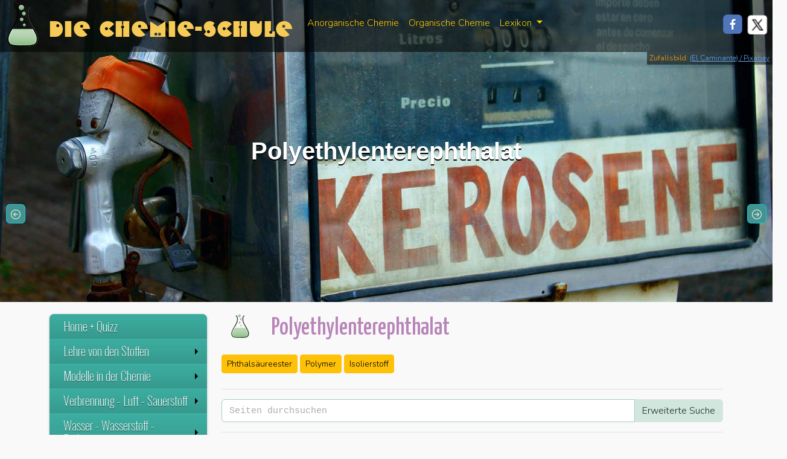

--- FILE ---
content_type: text/html; charset=UTF-8
request_url: https://www.chemie-schule.de/KnowHow/Polyethylenterephthalat
body_size: 22190
content:
<!DOCTYPE html><html lang="de"><head><meta charset="utf-8"/>
<script>var __ezHttpConsent={setByCat:function(src,tagType,attributes,category,force,customSetScriptFn=null){var setScript=function(){if(force||window.ezTcfConsent[category]){if(typeof customSetScriptFn==='function'){customSetScriptFn();}else{var scriptElement=document.createElement(tagType);scriptElement.src=src;attributes.forEach(function(attr){for(var key in attr){if(attr.hasOwnProperty(key)){scriptElement.setAttribute(key,attr[key]);}}});var firstScript=document.getElementsByTagName(tagType)[0];firstScript.parentNode.insertBefore(scriptElement,firstScript);}}};if(force||(window.ezTcfConsent&&window.ezTcfConsent.loaded)){setScript();}else if(typeof getEzConsentData==="function"){getEzConsentData().then(function(ezTcfConsent){if(ezTcfConsent&&ezTcfConsent.loaded){setScript();}else{console.error("cannot get ez consent data");force=true;setScript();}});}else{force=true;setScript();console.error("getEzConsentData is not a function");}},};</script>
<script>var ezTcfConsent=window.ezTcfConsent?window.ezTcfConsent:{loaded:false,store_info:false,develop_and_improve_services:false,measure_ad_performance:false,measure_content_performance:false,select_basic_ads:false,create_ad_profile:false,select_personalized_ads:false,create_content_profile:false,select_personalized_content:false,understand_audiences:false,use_limited_data_to_select_content:false,};function getEzConsentData(){return new Promise(function(resolve){document.addEventListener("ezConsentEvent",function(event){var ezTcfConsent=event.detail.ezTcfConsent;resolve(ezTcfConsent);});});}</script>
<script>if(typeof _setEzCookies!=='function'){function _setEzCookies(ezConsentData){var cookies=window.ezCookieQueue;for(var i=0;i<cookies.length;i++){var cookie=cookies[i];if(ezConsentData&&ezConsentData.loaded&&ezConsentData[cookie.tcfCategory]){document.cookie=cookie.name+"="+cookie.value;}}}}
window.ezCookieQueue=window.ezCookieQueue||[];if(typeof addEzCookies!=='function'){function addEzCookies(arr){window.ezCookieQueue=[...window.ezCookieQueue,...arr];}}
addEzCookies([{name:"ezoab_340795",value:"mod1-c; Path=/; Domain=chemie-schule.de; Max-Age=7200",tcfCategory:"store_info",isEzoic:"true",},{name:"ezosuibasgeneris-1",value:"9412d84c-50e0-4b33-6bed-f49178b1a583; Path=/; Domain=chemie-schule.de; Expires=Thu, 21 Jan 2027 19:57:47 UTC; Secure; SameSite=None",tcfCategory:"understand_audiences",isEzoic:"true",}]);if(window.ezTcfConsent&&window.ezTcfConsent.loaded){_setEzCookies(window.ezTcfConsent);}else if(typeof getEzConsentData==="function"){getEzConsentData().then(function(ezTcfConsent){if(ezTcfConsent&&ezTcfConsent.loaded){_setEzCookies(window.ezTcfConsent);}else{console.error("cannot get ez consent data");_setEzCookies(window.ezTcfConsent);}});}else{console.error("getEzConsentData is not a function");_setEzCookies(window.ezTcfConsent);}</script><script type="text/javascript" data-ezscrex='false' data-cfasync='false'>window._ezaq = Object.assign({"edge_cache_status":13,"edge_response_time":21,"url":"https://www.chemie-schule.de/KnowHow/Polyethylenterephthalat"}, typeof window._ezaq !== "undefined" ? window._ezaq : {});</script><script type="text/javascript" data-ezscrex='false' data-cfasync='false'>window._ezaq = Object.assign({"ab_test_id":"mod1-c"}, typeof window._ezaq !== "undefined" ? window._ezaq : {});window.__ez=window.__ez||{};window.__ez.tf={};</script><script type="text/javascript" data-ezscrex='false' data-cfasync='false'>window.ezDisableAds = true;</script>
<script data-ezscrex='false' data-cfasync='false' data-pagespeed-no-defer>var __ez=__ez||{};__ez.stms=Date.now();__ez.evt={};__ez.script={};__ez.ck=__ez.ck||{};__ez.template={};__ez.template.isOrig=true;window.__ezScriptHost="//www.ezojs.com";__ez.queue=__ez.queue||function(){var e=0,i=0,t=[],n=!1,o=[],r=[],s=!0,a=function(e,i,n,o,r,s,a){var l=arguments.length>7&&void 0!==arguments[7]?arguments[7]:window,d=this;this.name=e,this.funcName=i,this.parameters=null===n?null:w(n)?n:[n],this.isBlock=o,this.blockedBy=r,this.deleteWhenComplete=s,this.isError=!1,this.isComplete=!1,this.isInitialized=!1,this.proceedIfError=a,this.fWindow=l,this.isTimeDelay=!1,this.process=function(){f("... func = "+e),d.isInitialized=!0,d.isComplete=!0,f("... func.apply: "+e);var i=d.funcName.split("."),n=null,o=this.fWindow||window;i.length>3||(n=3===i.length?o[i[0]][i[1]][i[2]]:2===i.length?o[i[0]][i[1]]:o[d.funcName]),null!=n&&n.apply(null,this.parameters),!0===d.deleteWhenComplete&&delete t[e],!0===d.isBlock&&(f("----- F'D: "+d.name),m())}},l=function(e,i,t,n,o,r,s){var a=arguments.length>7&&void 0!==arguments[7]?arguments[7]:window,l=this;this.name=e,this.path=i,this.async=o,this.defer=r,this.isBlock=t,this.blockedBy=n,this.isInitialized=!1,this.isError=!1,this.isComplete=!1,this.proceedIfError=s,this.fWindow=a,this.isTimeDelay=!1,this.isPath=function(e){return"/"===e[0]&&"/"!==e[1]},this.getSrc=function(e){return void 0!==window.__ezScriptHost&&this.isPath(e)&&"banger.js"!==this.name?window.__ezScriptHost+e:e},this.process=function(){l.isInitialized=!0,f("... file = "+e);var i=this.fWindow?this.fWindow.document:document,t=i.createElement("script");t.src=this.getSrc(this.path),!0===o?t.async=!0:!0===r&&(t.defer=!0),t.onerror=function(){var e={url:window.location.href,name:l.name,path:l.path,user_agent:window.navigator.userAgent};"undefined"!=typeof _ezaq&&(e.pageview_id=_ezaq.page_view_id);var i=encodeURIComponent(JSON.stringify(e)),t=new XMLHttpRequest;t.open("GET","//g.ezoic.net/ezqlog?d="+i,!0),t.send(),f("----- ERR'D: "+l.name),l.isError=!0,!0===l.isBlock&&m()},t.onreadystatechange=t.onload=function(){var e=t.readyState;f("----- F'D: "+l.name),e&&!/loaded|complete/.test(e)||(l.isComplete=!0,!0===l.isBlock&&m())},i.getElementsByTagName("head")[0].appendChild(t)}},d=function(e,i){this.name=e,this.path="",this.async=!1,this.defer=!1,this.isBlock=!1,this.blockedBy=[],this.isInitialized=!0,this.isError=!1,this.isComplete=i,this.proceedIfError=!1,this.isTimeDelay=!1,this.process=function(){}};function c(e,i,n,s,a,d,c,u,f){var m=new l(e,i,n,s,a,d,c,f);!0===u?o[e]=m:r[e]=m,t[e]=m,h(m)}function h(e){!0!==u(e)&&0!=s&&e.process()}function u(e){if(!0===e.isTimeDelay&&!1===n)return f(e.name+" blocked = TIME DELAY!"),!0;if(w(e.blockedBy))for(var i=0;i<e.blockedBy.length;i++){var o=e.blockedBy[i];if(!1===t.hasOwnProperty(o))return f(e.name+" blocked = "+o),!0;if(!0===e.proceedIfError&&!0===t[o].isError)return!1;if(!1===t[o].isComplete)return f(e.name+" blocked = "+o),!0}return!1}function f(e){var i=window.location.href,t=new RegExp("[?&]ezq=([^&#]*)","i").exec(i);"1"===(t?t[1]:null)&&console.debug(e)}function m(){++e>200||(f("let's go"),p(o),p(r))}function p(e){for(var i in e)if(!1!==e.hasOwnProperty(i)){var t=e[i];!0===t.isComplete||u(t)||!0===t.isInitialized||!0===t.isError?!0===t.isError?f(t.name+": error"):!0===t.isComplete?f(t.name+": complete already"):!0===t.isInitialized&&f(t.name+": initialized already"):t.process()}}function w(e){return"[object Array]"==Object.prototype.toString.call(e)}return window.addEventListener("load",(function(){setTimeout((function(){n=!0,f("TDELAY -----"),m()}),5e3)}),!1),{addFile:c,addFileOnce:function(e,i,n,o,r,s,a,l,d){t[e]||c(e,i,n,o,r,s,a,l,d)},addDelayFile:function(e,i){var n=new l(e,i,!1,[],!1,!1,!0);n.isTimeDelay=!0,f(e+" ...  FILE! TDELAY"),r[e]=n,t[e]=n,h(n)},addFunc:function(e,n,s,l,d,c,u,f,m,p){!0===c&&(e=e+"_"+i++);var w=new a(e,n,s,l,d,u,f,p);!0===m?o[e]=w:r[e]=w,t[e]=w,h(w)},addDelayFunc:function(e,i,n){var o=new a(e,i,n,!1,[],!0,!0);o.isTimeDelay=!0,f(e+" ...  FUNCTION! TDELAY"),r[e]=o,t[e]=o,h(o)},items:t,processAll:m,setallowLoad:function(e){s=e},markLoaded:function(e){if(e&&0!==e.length){if(e in t){var i=t[e];!0===i.isComplete?f(i.name+" "+e+": error loaded duplicate"):(i.isComplete=!0,i.isInitialized=!0)}else t[e]=new d(e,!0);f("markLoaded dummyfile: "+t[e].name)}},logWhatsBlocked:function(){for(var e in t)!1!==t.hasOwnProperty(e)&&u(t[e])}}}();__ez.evt.add=function(e,t,n){e.addEventListener?e.addEventListener(t,n,!1):e.attachEvent?e.attachEvent("on"+t,n):e["on"+t]=n()},__ez.evt.remove=function(e,t,n){e.removeEventListener?e.removeEventListener(t,n,!1):e.detachEvent?e.detachEvent("on"+t,n):delete e["on"+t]};__ez.script.add=function(e){var t=document.createElement("script");t.src=e,t.async=!0,t.type="text/javascript",document.getElementsByTagName("head")[0].appendChild(t)};__ez.dot=__ez.dot||{};__ez.queue.addFileOnce('/detroitchicago/boise.js', '/detroitchicago/boise.js?gcb=195-0&cb=5', true, [], true, false, true, false);__ez.queue.addFileOnce('/parsonsmaize/abilene.js', '/parsonsmaize/abilene.js?gcb=195-0&cb=e80eca0cdb', true, [], true, false, true, false);__ez.queue.addFileOnce('/parsonsmaize/mulvane.js', '/parsonsmaize/mulvane.js?gcb=195-0&cb=e75e48eec0', true, ['/parsonsmaize/abilene.js'], true, false, true, false);__ez.queue.addFileOnce('/detroitchicago/birmingham.js', '/detroitchicago/birmingham.js?gcb=195-0&cb=539c47377c', true, ['/parsonsmaize/abilene.js'], true, false, true, false);</script>
<script data-ezscrex="false" type="text/javascript" data-cfasync="false">window._ezaq = Object.assign({"ad_cache_level":0,"adpicker_placement_cnt":0,"ai_placeholder_cache_level":0,"ai_placeholder_placement_cnt":-1,"domain":"chemie-schule.de","domain_id":340795,"ezcache_level":2,"ezcache_skip_code":0,"has_bad_image":0,"has_bad_words":0,"is_sitespeed":0,"lt_cache_level":0,"response_size":67320,"response_size_orig":61519,"response_time_orig":2,"template_id":5,"url":"https://www.chemie-schule.de/KnowHow/Polyethylenterephthalat","word_count":0,"worst_bad_word_level":0}, typeof window._ezaq !== "undefined" ? window._ezaq : {});__ez.queue.markLoaded('ezaqBaseReady');</script>
<script type='text/javascript' data-ezscrex='false' data-cfasync='false'>
window.ezAnalyticsStatic = true;

function analyticsAddScript(script) {
	var ezDynamic = document.createElement('script');
	ezDynamic.type = 'text/javascript';
	ezDynamic.innerHTML = script;
	document.head.appendChild(ezDynamic);
}
function getCookiesWithPrefix() {
    var allCookies = document.cookie.split(';');
    var cookiesWithPrefix = {};

    for (var i = 0; i < allCookies.length; i++) {
        var cookie = allCookies[i].trim();

        for (var j = 0; j < arguments.length; j++) {
            var prefix = arguments[j];
            if (cookie.indexOf(prefix) === 0) {
                var cookieParts = cookie.split('=');
                var cookieName = cookieParts[0];
                var cookieValue = cookieParts.slice(1).join('=');
                cookiesWithPrefix[cookieName] = decodeURIComponent(cookieValue);
                break; // Once matched, no need to check other prefixes
            }
        }
    }

    return cookiesWithPrefix;
}
function productAnalytics() {
	var d = {"pr":[6],"omd5":"072f4d9c5327ad804b486cd622c9f0a7","nar":"risk score"};
	d.u = _ezaq.url;
	d.p = _ezaq.page_view_id;
	d.v = _ezaq.visit_uuid;
	d.ab = _ezaq.ab_test_id;
	d.e = JSON.stringify(_ezaq);
	d.ref = document.referrer;
	d.c = getCookiesWithPrefix('active_template', 'ez', 'lp_');
	if(typeof ez_utmParams !== 'undefined') {
		d.utm = ez_utmParams;
	}

	var dataText = JSON.stringify(d);
	var xhr = new XMLHttpRequest();
	xhr.open('POST','/ezais/analytics?cb=1', true);
	xhr.onload = function () {
		if (xhr.status!=200) {
            return;
		}

        if(document.readyState !== 'loading') {
            analyticsAddScript(xhr.response);
            return;
        }

        var eventFunc = function() {
            if(document.readyState === 'loading') {
                return;
            }
            document.removeEventListener('readystatechange', eventFunc, false);
            analyticsAddScript(xhr.response);
        };

        document.addEventListener('readystatechange', eventFunc, false);
	};
	xhr.setRequestHeader('Content-Type','text/plain');
	xhr.send(dataText);
}
__ez.queue.addFunc("productAnalytics", "productAnalytics", null, true, ['ezaqBaseReady'], false, false, false, true);
</script><base href="https://www.chemie-schule.de/KnowHow/Polyethylenterephthalat"/>
      
<meta http-equiv="X-UA-Compatible" content="IE=edge"/>
<meta name="viewport" content="width=device-width, initial-scale=1"/>
<meta property="og:type" content="website"/>
<link rel="apple-touch-icon" sizes="180x180" href="/design/favicons_flask/apple-touch-icon.png"/>
<link rel="icon" type="image/png" sizes="32x32" href="/design/favicons_flask/favicon-32x32.png"/>
<link rel="icon" type="image/png" sizes="16x16" href="/design/favicons_flask/favicon-16x16.png"/>
<link rel="manifest" href="/design/favicons_flask/site.webmanifest"/>
<link rel="mask-icon" href="/design/favicons_flask/safari-pinned-tab.svg" color="#5bbad5"/>
<link rel="shortcut icon" href="/design/favicons_flask/favicon.ico"/>
<meta name="msapplication-TileColor" content="#da532c"/>
<meta name="msapplication-config" content="/design/favicons_flask/browserconfig.xml"/>
<meta name="theme-color" content="#ffffff"/>
  <link rel="dns-prefetch" href="https://de.wikipedia.org"/>
  <link rel="preconnect" href="https://de.wikipedia.org"/>
  <link rel="dns-prefetch" href="https://commons.wikimedia.org"/>
  <link rel="preconnect" href="https://commons.wikimedia.org"/>
  <meta name="description" content="Heute im Chemieunterricht: |  Polyethylenterephthalat "/>
  <meta property="og:url" content="https://www.chemie-schule.de/KnowHow/Polyethylenterephthalat"/>
  <meta property="og:title" content="Polyethylenterephthalat – Chemie-Schule"/>
  <meta property="og:image" content="https://www.chemie-schule.de/design/Chemistry_flask.png"/>
<link href="https://cdn.jsdelivr.net/npm/bootstrap@5.3.3/dist/css/bootstrap.min.css" rel="stylesheet" integrity="sha384-QWTKZyjpPEjISv5WaRU9OFeRpok6YctnYmDr5pNlyT2bRjXh0JMhjY6hW+ALEwIH" crossorigin="anonymous"/>
<link href="/lib/css/fluid.css" rel="stylesheet" type="text/css"/>
<link href="/lib/css/jquery.gScrollingCarousel.css" rel="stylesheet" type="text/css"/>
<link rel="stylesheet" href="https://cdn.jsdelivr.net/npm/smartmenus@1.2.1/dist/css/sm-core-css.min.css"/>

<link rel="canonical" href="https://www.chemie-schule.de/KnowHow/Polyethylenterephthalat"/>
  <link href="/lib/css/sm-anorganik-green.css" rel="stylesheet" type="text/css"/>
      <title>Polyethylenterephthalat – Chemie-Schule</title>
      <link href="/chemie_137/skins/Timeless/resources/old_chemie_main.css" rel="stylesheet" type="text/css"/>
      <!--MathJax-->
<script src="https://polyfill.io/v3/polyfill.min.js?features=es6"></script>
<script>
    MathJax = {
        tex: {
            inlineMath: [
                ['$', '$']
            ]
        }
    };
</script>
<script id="MathJax-script" async="" src="https://cdn.jsdelivr.net/npm/mathjax@3/es5/tex-chtml.js"></script>
<script async="" src="https://www.googletagmanager.com/gtag/js?id=G-S9SME7W3F0"></script>
      <style type="text/css">
        header {
          background-image: url('/design/tops/Kraftstoffe_und_Heizstoffe,pixa,fuel-58086.jpg');
          background-size: cover;
          background-position: center !important;
                  }

        .btn-success,
        .btn-success:hover,
        .btn-success:active,
        .btn-success:visited {
          background-color: #3f8a82 !important;
        }

        .jumbotron {
          position: relative;
          padding: 15px !important;
          background-color: #fff9f2;
          -moz-box-shadow: 0 1px 4px rgba(0, 0, 0, 0.3);
          -webkit-box-shadow: 0 1px 4px rgba(0, 0, 0, 0.3);
          box-shadow: 0 1px 4px rgba(0, 0, 0, 0.3);
          display: block !important;
          margin-bottom: 30px
        }

        .jumbotron h2,
        .jumbotron h1 {
          font-size: 1.7em;
          font-weight: 300;
          font-family: 'Yanone Kaffeesatz', san-serif;
          color: #b885b8;
          text-align: left;
          margin-top: 20px;
        }
      </style>
    <script type='text/javascript'>
var ezoTemplate = 'orig_site';
var ezouid = '1';
var ezoFormfactor = '1';
</script><script data-ezscrex="false" type='text/javascript'>
var soc_app_id = '0';
var did = 340795;
var ezdomain = 'chemie-schule.de';
var ezoicSearchable = 1;
</script></head>

    <body>
      <nav class="navbar navbar-expand-lg my-transp-navbar w-100">
  <div class="container-fluid">
    <div class="my-navbar-brand-img me-3"> </div>
    <a class="navbar-brand d-none d-md-block" href="/index.php">Die Chemie-Schule</a>
    <button class="navbar-toggler" type="button" data-bs-toggle="collapse" data-bs-target="#navbarResponsive" aria-controls="navbarResponsive" aria-expanded="false" aria-label="Toggle navigation">
      <svg xmlns="http://www.w3.org/2000/svg" width="16" height="16" fill="currentColor" class="bi bi-chevron-down" viewBox="0 0 16 16">
        <path fill-rule="evenodd" d="M1.646 4.646a.5.5 0 0 1 .708 0L8 10.293l5.646-5.647a.5.5 0 0 1 .708.708l-6 6a.5.5 0 0 1-.708 0l-6-6a.5.5 0 0 1 0-.708"></path>
      </svg>
    </button>
    <div class="collapse navbar-collapse" id="navbarResponsive">
      <ul class="navbar-nav">
        <li class="nav-item">
          <a class="nav-link" href="/Anorganische_Chemie/Mensch_und_Chemie.php">Anorganische Chemie</a>
        </li>
        <li class="nav-item">
          <a class="nav-link" href="/Organische_Chemie/Organische_Chemie.php">Organische Chemie</a>
        </li>
        <li class="nav-item dropdown d-none d-xl-block">
          <a class="nav-link dropdown-toggle" href="#" id="navbarDropdown" role="button" data-bs-toggle="dropdown" aria-haspopup="true" aria-expanded="false"> Lexikon </a>
          <div class="dropdown-menu" aria-labelledby="navbarDropdown">
            <a class="dropdown-item" href="/KnowHow/Spezial:Zufällige_Seite">Auf gut Glück!</a>
            <a class="dropdown-item" href="/KnowHow/Spezial:Alle_Seiten">Inhaltsverzeichnis</a>
          </div>
        </li>
      </ul>
            <ul class="nav navbar-nav position-absolute end-0">
        <li class="nav-item d-none d-xl-block">
          <a href="javascript:void(0)" onclick="PopupCenter(&#39;http://www.facebook.com/sharer/sharer.php?u=https://www.chemie-schule.de/KnowHow/Polyethylenterephthalat&#39;,&#39;Teile diese Seite auf Facebook&#39;,&#39;530&#39;,&#39;520&#39;)">
            <div class="soc-facebook me-2 mt-1"> </div>
          </a>
        </li>
        <li class="nav-item d-none d-xl-block">
          <a href="javascript:void(0)" onclick="PopupCenter(&#39;http://twitter.com/share?text=Ein Tip!&amp;url=https://www.chemie-schule.de/KnowHow/Polyethylenterephthalat/&amp;hashtags=Chemie,Chemie-Schule&#39;,&#39;Teile diese Seite auf Twitter&#39;,&#39;520&#39;,&#39;460&#39;)">
            <div class="soc-twitter me-2 mt-1"> </div>
          </a>
        </li>
      </ul>
    </div>
  </div>
</nav>      <header class="container-fluid">
      <div class="copyright-header">
                Zufallsbild: <a href="https://pixabay.com/de/users/alexis-8870/?utm_source=link-attribution&amp;utm_medium=referral&amp;utm_campaign=image&amp;utm_content=58086">(El Caminante) / Pixabay</a>
          </div>
    <div class="d-flex flex-column text-center justify-content-center h-100">
    <h1 class="my-auto">
      Polyethylenterephthalat    </h1>
  </div>
</header>
      <div class="container">
        <div class="row row-offcanvas row-offcanvas-left">
          <nav class="col-6 col-md-3 sidebar-offcanvas" id="sidebar">
            <ul id="main-menu" class="sm sm-vertical sm-blue">
    <li><a href="/index.php">Home + Quizz</a> </li>
    <li><a href="#">Lehre von den Stoffen</a>
        <ul>
            <li><a href="/Anorganische_Chemie/Mensch_und_Chemie.php">1. Der Mensch und die Chemie</a> </li>
            <li><a href="/Anorganische_Chemie/Der_Stoffbegriff_in_der_Chemie.php">2. Der Stoffbegriff in der Chemie</a> </li>
            <li><a href="/Anorganische_Chemie/Experimente_zur_Stoffbeschreibung.php">3. Experimente zur Stoffbeschreibung</a> </li>
            <!--<li><a href="/Anorganische_Chemie/anKap1a-wissensabfrage.php">Übungsfragen</a></li> -->
        </ul>
    </li>
    <li><a href="#">Modelle in der Chemie</a>
        <ul>
            <li><a href="/Anorganische_Chemie/Modelle_in_der_Chemie.php">Exk. Was ist ein Modell?</a> </li>
            <li><a href="/Anorganische_Chemie/Teilchenmodell-Zustandsformen_der_Materie.php">4. Zustandsformen der Materie</a> </li>
            <li><a href="/Anorganische_Chemie/Vorgang_der_Diffusion.php">5. Diffusionsvorgänge</a> </li>
            <li><a href="/Anorganische_Chemie/Atome_und_Molekuele.php">6. Atome und Moleküle</a> </li>
            <li><a href="/Anorganische_Chemie/Chemische_Reaktionen.php">7. Chemische Reaktionen</a> </li>
            <li><a href="/Anorganische_Chemie/Chemische_Reaktionen_und_Teilchenmodell.php">8. Reaktionen und Teilchenmodell</a> </li>
            <li><a href="/Anorganische_Chemie/Kennzeichen_einer_chemischen_Reaktion.php">9. Kennzeichen der chemischen Reaktion</a> </li>
            <li><a href="/Anorganische_Chemie/Chemische_Symbole_und_Formeln.php">10. Chem. Symbole und Formeln</a> </li>
            <li><a href="/Anorganische_Chemie/Die_chemische_Gleichung.php">11. Die chemische Gleichung</a> </li>
        </ul>
    </li>
    <li><a href="#">Verbrennung - Luft - Sauerstoff</a>
        <ul>
            <li><a href="/Anorganische_Chemie/Die_Verbrennung_als_chemischer_Vorgang.php">12. Verbrennung als chem. Vorgang</a> </li>
            <li><a href="/Anorganische_Chemie/Feuergefaehrliche_Stoffe_Brandschutz.php">13. Feuergefährliche Stoffe - Brandschutz</a> </li>
            <li><a href="/Anorganische_Chemie/Besondere_Verbrennungserscheinungen.php">14. Verbrennungserscheinungen</a> </li>
            <li><a href="/Anorganische_Chemie/Die_Zusammensetzung_der_Luft.php">15. Die Zusammensetzung der Luft</a> </li>
            <li><a href="/Anorganische_Chemie/Luftverschmutzung_Luftreinhaltung.php">16. Luftverunreinigung</a> </li>
            <li><a href="/Anorganische_Chemie/Das_Element_Sauerstoff.php">17. Das Element Sauerstoff</a> </li>
        </ul>
    </li>
    <li><a href="#">Wasser - Wasserstoff - Redoxvorgang</a>
        <ul>
            <li><a href="/Anorganische_Chemie/Wasser_als_Loesungsmittel.php">18. Das Wasser als Lösungsmittel</a> </li>
            <li><a href="/Anorganische_Chemie/Wasserverschmutzung.php">19. Wasserverschmutzung</a> </li>
            <li><a href="/Anorganische_Chemie/Die_Zusammensetzung_des_Wassers.php">20. Zusammensetzung des Wassers</a> </li>
            <li><a href="/Anorganische_Chemie/Das_Element_Wasserstoff.php">21. Das Element Wasserstoff</a> </li>
            <li><a href="/Anorganische_Chemie/Wasserstoff_als_Reduktionsmittel.php">22. Wasserstoff als Reduktionsmittel</a> </li>
        </ul>
    </li>
    <li><a href="#">Atombau und Periodensystem</a>
        <ul>
            <li><a href="/Anorganische_Chemie/Energie_und_Stabilitaet.php">23. Energie und Stabilität</a> </li>
            <li><a href="/Anorganische_Chemie/Der_Bau_der_Atome.php">24. Der Bau der Atome</a> </li>
            <li><a href="/Anorganische_Chemie/Atomhuelle_und_Periodensystem.php">25. Atomhülle und Periodensystem</a> </li>
            <li><a href="/Anorganische_Chemie/Bedeutung_des_Periodensystems.php">26. Bedeutung des Periodensystems</a> </li>
        </ul>
    </li>
    <li><a href="#">Grundlagen der Bindungslehre</a>
        <ul>
            <li><a href="/Anorganische_Chemie/Die_Atombindung.php">27. Von den Atomen zu Molekülen - Atombindung</a> </li>
            <li><a href="/Anorganische_Chemie/Vertiefung_der_Atombindung.php">28. Vertiefung der Atombindung</a> </li>
            <li><a href="/Anorganische_Chemie/Die_Molekuelgestalt.php">29. Die Molekülgestalt</a> </li>
            <li><a href="/Anorganische_Chemie/Die_Ionenbindung.php">30. Die Ionenbindung</a> </li>
            <li><a href="/Anorganische_Chemie/Ionenverbindungen-Salze.php">31. Ionenverbindungen - Salze</a> </li>
            <li><a href="/Anorganische_Chemie/Schmelzen_und_Loesungen_von_Salzen.php">32. Schmelzen und Lösungen von Salzen</a> </li>
            <li><a href="/Anorganische_Chemie/Das_Loesen_von_Salzen.php">33. Das Lösen von Salzen</a> </li>
            <li><a href="/Anorganische_Chemie/Die_Ionenwanderung.php">34. Die Ionenwanderung</a> </li>
            <li><a href="/Anorganische_Chemie/Die_Elektrolyse.php">35. Die Elektrolyse</a> </li>
        </ul>
    </li>
    <li><a href="#">Halogene - Alkalimetalle - Redoxreaktionen</a>
        <ul>
            <li><a href="/Anorganische_Chemie/Das_Kochsalz.php">36. Das Kochsalz</a> </li>
            <li><a href="/Anorganische_Chemie/Das_Element_Chlor.php">37. Das Element Chlor</a> </li>
            <li><a href="/Anorganische_Chemie/Der_Redoxvorgang.php">38. Redoxvorgänge als Elektronenübergänge</a> </li>
            <li><a href="/Anorganische_Chemie/Die_siebte_Hauptgruppe_des_PSE.php">39. Die VII. Hauptgruppe des PSE</a> </li>
            <li><a href="/Anorganische_Chemie/Die_erste_Hauptgruppe_des_PSE.php">40. Die I. Hauptgruppe des PSE</a> </li>
        </ul>
    </li>
    <li><a href="#">Säure - Base - Reaktionen</a>
        <ul>
            <li><a href="/Anorganische_Chemie/Chlorwasserstoff.php">41. Chlorwasserstoff - eine Säure</a> </li>
            <li><a href="/Anorganische_Chemie/Saeuren_sind_Protonenspender.php">42. Säuren - Protonenspender</a> </li>
            <li><a href="/Anorganische_Chemie/Reaktionen_Saeure-Metall.php">43. Säuren und Metalle</a> </li>
            <li><a href="/Anorganische_Chemie/Ammoniak_eine_Base.php">44. Ammoniak - eine Base</a> </li>
            <li><a href="/Anorganische_Chemie/Hydroxide-Laugen.php">45. Hydroxide - Laugen</a> </li>
            <li><a href="/Anorganische_Chemie/Die_Neutralisation.php">46. Die Neutralisation</a> </li>
            <li><a href="/Anorganische_Chemie/Verduennte_Schwefelsaeure.php">47. Die verdünnte Schwefelsäure</a> </li>
            <li><a href="/Anorganische_Chemie/Konzentrierte_Schwefelsaeure.php">48. Die konzentrierte Schwefelsäure</a> </li>
        </ul>
    </li>
    <li><a href="#">Lexikon</a>
        <ul class="sub-menu">
            <li><a href="/KnowHow/Spezial:Alle_Seiten">Inhaltsverzeichnis</a></li>
            <li><a href="/KnowHow/Spezial:Zufällige_Seite">Auf gut Glück!</a></li>
                                <li style="border-top:1px dashed #999999">
                                                        <a href="Polyethylenrohr">Polyethylenrohr</a>
                                                        <a href="Polyethylennaphthalat">Polyethylennaphthalat</a>
                                                        <a href="Polyethylenimin">Polyethylenimin</a>
                                                        <a href="Polyethylenglykol">Polyethylenglykol</a>
                                            </li>
                    <li>
                                                    <a href="Polyethylenterephthalat">Polyethylenterephthalat</a>
                    </li>
                                <li>
                                                <a href="Polyfluorierte_Dibenzodioxine_und_Dibenzofurane">Polyfluorierte Dibenzodioxine und Dibenzofurane</a>
                                                <a href="Polygelin">Polygelin</a>
                                                <a href="Polyglutaminsäuren">Polyglutaminsäuren</a>
                                                <a href="Polyglycerin-Polyricinoleat">Polyglycerin-Polyricinoleat</a>
                                                    </li>
                    </ul>
    </li>
    <li><a href="#">Specials</a>
        <ul>
            <li><a href="#">Chemie und Technik</a>
                <ul>
                    <li><a href="/Anorganische_Chemie/Gewinnung_der_Schwefelsaeure.php">49. Gewinnung der Schwefelsäure</a> </li>
                    <!--<li><a href="/Anorganische_Chemie/anKap9-50-umweltschutz-beim-kontaktverfahren.php">50. Umweltschutz beim Kontaktverfahren</a></li> -->
                    <li><a href="/Anorganische_Chemie/Das_Haber-Bosch-Verfahren.php">51. Haber-Bosch-Verfahren</a> </li>
                    <li><a href="/Anorganische_Chemie/Grundlagen_der_Mineralduengung.php">52. Grundlagen der Mineraldüngung</a> </li>
                    <li><a href="/Anorganische_Chemie/Oxide_des_Kohlenstoffs.php">53. Oxide des Kohlenstoffs</a> </li>
                    <li><a href="/Anorganische_Chemie/Die_Kohlensaeure_und_ihre_Salze.php">54. Kohlensäure und ihre Salze</a> </li>
                    <li><a href="/Anorganische_Chemie/Kalkgehalt_des_Wassers-Wasserhaerte.php">55. Kalkgehalt des Wassers</a> </li>
                    <li><a href="/Anorganische_Chemie/Metalle.php">56. Metalle</a> </li>
                    <li><a href="/Anorganische_Chemie/Eisen.php">57. Eisen</a> </li>
                    <li><a href="/Anorganische_Chemie/Stahl.php">58. Stahl</a> </li>
                    <li><a href="/Anorganische_Chemie/Das_Leichmetall_Aluminium.php">59. Das Leichtmetall Aluminium</a> </li>
                </ul>
            </li>
            <li><a href="/atommassentabelle.php">Atommassentabelle</a> </li>
            <li><a href="/periodensystem.php">Periodensystem der Elemente</a> </li>
            <li><a href="/thema/Oekologisch_bauen.php">Ökologisches Bauen</a> </li>
            <li><a href="/thema/Schadstoffe_im_Wasser.php">Schadstoffe im Wasser</a> </li>
            <li><a href="/thema/Polizei_Tatortuntersuchung.php">Polizeiarbeit am Tatort</a> </li>
            <li><a href="/thema/E-Bikes_Akkus.php">E-Bikes und ihre Akkus</a> </li>
            <li><a href="/thema/Chemie_im_Gehirn.php">Die Chemie im Gehirn</a> </li>
            <li><a href="/thema/Schwimmbadreinigung_mit_Brom.php">Schwimmbadreinigung mit Brom</a> </li>
            <li><a href="/thema/Welt_der_zahnchemie.php">Die Welt der Zahnchemie</a> </li>
            <li><a href="/thema/Informatik_und_Chemie.php">Rolle der Informatik in der Chemie</a> </li>
            <li><a href="/thema/Chemie_des_Wassers_extrem.php">Die Chemie des Wassers unter extremen Bedingungen</a> </li>
        </ul>
    </li>
</ul>          </nav>
          <div class="col-xs-12 col-md-9">
            <div class="float-start d-block d-md-none canvas-button mt-1">
              <button type="button" class="navbar-toggler" data-toggle="offcanvas" aria-expanded="false">
                <svg xmlns="http://www.w3.org/2000/svg" width="16" height="16" fill="currentColor" class="bi bi-chevron-right" viewBox="0 0 16 16">
                  <path fill-rule="evenodd" d="M4.646 1.646a.5.5 0 0 1 .708 0l6 6a.5.5 0 0 1 0 .708l-6 6a.5.5 0 0 1-.708-.708L10.293 8 4.646 2.354a.5.5 0 0 1 0-.708"></path>
                </svg>
              </button>
            </div>
                        <article>
          <div id="mw-content-wrapper"><div class="first-headline-container" style="padding-bottom:15px;"><div class="keytag-img mx-3" role="contentinfo"></div><h2 class="first-headline" style="font-size:250%">Polyethylenterephthalat</h2></div><div class="d-flex flex-row align-items-center mb-3 pb-3 border-bottom"><div id="catlinks" class="catlinks" data-mw="interface"><div id="mw-normal-catlinks" class="mw-normal-catlinks"><a href="/KnowHow/Spezial:Kategorien" title="Spezial:Kategorien">Kategorien</a><ul><li><a href="/KnowHow/Kategorie:Phthals%C3%A4ureester" title="Kategorie:Phthalsäureester">Phthalsäureester</a></li><li><a href="/KnowHow/Kategorie:Polymer" title="Kategorie:Polymer">Polymer</a></li><li><a href="/KnowHow/Kategorie:Isolierstoff" title="Kategorie:Isolierstoff">Isolierstoff</a></li></ul></div></div></div><div class="input-group my-3">
                <input name="search" id="der_findet_alles" type="text" class="form-control border border-success-subtle" placeholder="Seiten durchsuchen"/>
                <a class="input-group-text bg-success-subtle" id="erweiterte-suche" href="/KnowHow/Spezial:Suche">Erweiterte Suche</a>
              </div><div id="mw-content" class="pt-2 border-top"><div id="bodyContent"><div id="contentSub"></div><div id="mw-content-text" class="mw-body-content mw-content-ltr" lang="de" dir="ltr"><div class="mw-parser-output"><div class="float-right" style="width:320px; border:1px solid #cec9bc; background-color:#fcfaf7; border-radius:10px; padding:12px; margin-left:20px !important;">
<table border="2" cellspacing="0" cellpadding="4" rules="all" class="hintergrundfarbe1 rahmenfarbe1" style="margin:0; width:320px !important; border-style:solid; border-width:1px; border-collapse:collapse; font-size:1em; empty-cells:show; width:350px; margin-top:0;">

<tbody><tr style="background-color:#FFF68F;">
<th colspan="2">Strukturformel
</th></tr>
<tr style="background-color:#ffffff; text-align:center;">
<td colspan="2"><a href="/KnowHow/Datei:PET.svg" class="image" title="Strukturformel von PET"><img alt="Strukturformel von PET" src="https://upload.wikimedia.org/wikipedia/commons/c/cf/PET.svg" decoding="async" width="300" height="168"/></a>
</td></tr>


<tr style="background-color:#FFF68F;">
<th colspan="2">Allgemeines
</th></tr>
<tr>
<td style="width:115px;">Name
</td>
<td colspan="1">Polyethylenterephthalat
</td></tr>
<tr>
<td>Andere Namen</td>
<td colspan="1">
<ul><li>PET</li>
<li>PETE</li>
<li>PETP (veraltet)</li>
<li>Ethylenterephthalatpolymer</li>
<li>Poly(oxyethylenoxy-terephthaloyl)</li></ul>
</td></tr>
<tr>
<td><a href="/KnowHow/CAS-Nummer" title="CAS-Nummer">CAS-Nummer</a></td>
<td colspan="1">25038-59-9
</td></tr>


<tr>
<td>Art des Polymers</td>
<td colspan="1"><a href="/KnowHow/Thermoplast" title="Thermoplast">Thermoplast</a>
</td></tr>

















<tr style="background-color:#FFF68F;">
<th colspan="2">Monomer
</th></tr>
<tr>
<td><a href="/KnowHow/Monomer" title="Monomer">Monomer</a></td>
<td colspan="1"><a href="/KnowHow/Ethylenglycol" title="Ethylenglycol">Ethylenglycol</a> und <a href="/KnowHow/Terephthals%C3%A4ure" title="Terephthalsäure">Terephthalsäure</a>
</td></tr>
<tr>
<td><a href="/KnowHow/Summenformel" title="Summenformel">Summenformel</a></td>
<td colspan="1">C<sub>10</sub>H<sub>8</sub>O<sub>4</sub>
</td></tr>
<tr>
<td><a href="/KnowHow/Molare_Masse" title="Molare Masse">Molare Masse</a></td>
<td colspan="1">192,17 g·mol<sup>−1</sup>
</td></tr>
<tr style="background-color:#FFF68F;">
<th colspan="2">Eigenschaften
</th></tr>
<tr>
<td><a href="/KnowHow/Aggregatzustand" title="Aggregatzustand">Aggregatzustand</a></td>
<td>fest
</td></tr>
<tr>
<td><a href="/KnowHow/Dichte" title="Dichte">Dichte</a></td>
<td>1,38 g·cm<sup>−3</sup> (20 °C) <sup id="cite_ref-GESTIS_1-0" class="reference"><a href="#cite_note-GESTIS-1">[1]</a></sup>
</td></tr>
<tr>
<td><a href="/KnowHow/Schmelzpunkt" title="Schmelzpunkt">Schmelzpunkt</a></td>
<td>&gt; 250 °C <sup id="cite_ref-GESTIS_1-1" class="reference"><a href="#cite_note-GESTIS-1">[1]</a></sup>
</td></tr>
<tr>
<td>Glastemperatur</td>
<td>70 °C<sup id="cite_ref-m-petfilm_2-0" class="reference"><a href="#cite_note-m-petfilm-2">[2]</a></sup>
</td></tr>








<tr>
<td><a href="/KnowHow/Elastizit%C3%A4tsmodul" title="Elastizitätsmodul">Elastizitätsmodul</a></td>
<td>4500 N·mm<sup>−2</sup> längs und quer <sup id="cite_ref-m-petfilm_2-1" class="reference"><a href="#cite_note-m-petfilm-2">[2]</a></sup>
</td></tr>


<tr>
<td>Wasseraufnahme</td>
<td>0,5 % <sup id="cite_ref-m-petfilm_2-2" class="reference"><a href="#cite_note-m-petfilm-2">[2]</a></sup>
</td></tr>
<tr>
<td><a href="/KnowHow/L%C3%B6slichkeit" title="Löslichkeit">Löslichkeit</a>
</td>
<td>
<p>praktisch unlöslich in Wasser <sup id="cite_ref-GESTIS_1-2" class="reference"><a href="#cite_note-GESTIS-1">[1]</a></sup>
</p>
</td></tr>














<tr>
<td>Thermischer Ausdehnungskoeffizient</td>
<td>60·10<sup>−6</sup>K<sup>−1</sup> <sup id="cite_ref-3" class="reference"><a href="#cite_note-3">[3]</a></sup>
</td></tr>
<tr style="background-color:#FFF68F;">
<th colspan="2">Sicherheitshinweise
</th></tr>
<tr>
<th colspan="2"><a href="/KnowHow/Global_harmonisiertes_System_zur_Einstufung_und_Kennzeichnung_von_Chemikalien" title="Global harmonisiertes System zur Einstufung und Kennzeichnung von Chemikalien">GHS-Gefahrstoffkennzeichnung</a> <sup id="cite_ref-GESTIS_1-4" class="reference"><a href="#cite_note-GESTIS-1">[1]</a></sup>
<table style="text-align:center; margin-left:auto; margin-right:auto; background-color:transparent;" class="nogrid">

<tbody><tr style="vertical-align:top;">
<td><i>keine GHS-Piktogramme</i>
</td></tr></tbody></table>
</th></tr>
<tr>
<td rowspan="2" width="33%" style="border-top: 1px #A7A7A7 dashed; border-right:1px #A7A7A7 dashed;"><a href="/KnowHow/H-_und_P-S%C3%A4tze" title="H- und P-Sätze">H- und P-Sätze</a>
</td>
<td colspan="1">H: <i>keine H-Sätze</i>
</td></tr>
<tr>
<td colspan="1">P: <i>keine P-Sätze</i> <sup id="cite_ref-GESTIS_1-5" class="reference"><a href="#cite_note-GESTIS-1">[1]</a></sup>
</td></tr>
<tr>
<th colspan="2"><a href="/KnowHow/Gefahrstoffkennzeichnung" title="Gefahrstoffkennzeichnung">EU-Gefahrstoffkennzeichnung</a> <sup id="cite_ref-GESTIS_1-3" class="reference"><a href="#cite_note-GESTIS-1">[1]</a></sup>
<table style="text-align:center; margin-left:auto; margin-right:auto; background-color:transparent;" class="nogrid">
<tbody><tr>
<td><i>keine Gefahrensymbole</i>
</td></tr></tbody></table>
</th></tr>
<tr>
<td rowspan="2"><a href="/KnowHow/R-_und_S-S%C3%A4tze" title="R- und S-Sätze">R- und S-Sätze</a>
</td>
<td colspan="1">R: <i>keine R-Sätze</i>
</td></tr>
<tr>
<td colspan="1">S: <i>keine S-Sätze</i>
</td></tr>




<tr style="background-color:#FFF68F; font-size:80%; line-height:150%;">
<th colspan="2">Soweit möglich und gebräuchlich, werden <a href="/KnowHow/Internationales_Einheitensystem" title="Internationales Einheitensystem">SI-Einheiten</a> verwendet. Wenn nicht anders vermerkt, gelten die angegebenen Daten bei <a href="/KnowHow/Standardbedingungen" title="Standardbedingungen">Standardbedingungen</a>.
</th></tr></tbody></table></div>
<div class="thumb tright"><div class="thumbinner" style="width:152px;"><a href="/KnowHow/Datei:Plastic-recyc-01.svg" class="image"><img alt="" src="https://upload.wikimedia.org/wikipedia/commons/3/31/Plastic-recyc-01.svg" decoding="async" width="150" height="150" class="thumbimage"/></a>  <div class="thumbcaption"><div class="magnify"><a href="/KnowHow/Datei:Plastic-recyc-01.svg" class="internal" title="vergrößern und Lizenzinfo"></a></div><a href="/KnowHow/Recycling-Code" title="Recycling-Code">Recycling-Code</a> für PET</div></div></div>
<p><b>Polyethylenterephthalat</b> (<a href="/KnowHow/Kurzzeichen_(Kunststoff)" title="Kurzzeichen (Kunststoff)">Kurzzeichen</a> <b>PET</b>) ist ein durch <a href="/KnowHow/Polykondensation" title="Polykondensation">Polykondensation</a> hergestellter <a href="/KnowHow/Thermoplast" title="Thermoplast">thermoplastischer</a> <a href="/KnowHow/Kunststoff" title="Kunststoff">Kunststoff</a> aus der Familie der <a href="/KnowHow/Polyester" title="Polyester">Polyester</a>. PET hat vielfältige Einsatzbereiche und wird unter anderem zur Herstellung von Kunststoffflaschen (PET-Flaschen), Folien und Textilfasern verwendet. Die weltweite Produktion liegt bei 40 Millionen Tonnen im Jahr.<sup id="cite_ref-4" class="reference"><a href="#cite_note-4">[4]</a></sup>
</p>
<h2><span class="mw-headline" id="Physikalische_Eigenschaften">Physikalische Eigenschaften</span></h2>
<p>PET ist <a href="/KnowHow/Polarit%C3%A4t_(Chemie)" title="Polarität (Chemie)">polar</a>, dadurch sind starke zwischenmolekulare Kräfte vorhanden. Das Molekül ist zudem linear ohne Vernetzungen aufgebaut. Beides sind Voraussetzungen für teilkristalline Bereiche und Fasern. Durch diese Bereiche ergibt sich auch eine hohe <a href="/KnowHow/Bruchfestigkeit" title="Bruchfestigkeit">Bruchfestigkeit</a> und Formbeständigkeit bei einer Temperatur über 80 °C. Die <a href="/KnowHow/Schlagz%C3%A4higkeit" title="Schlagzähigkeit">Schlagzähigkeit</a> ist jedoch gering, das Gleit- und Verschleißverhalten gut. Die <a href="/KnowHow/Glas%C3%BCbergangstemperatur" title="Glasübergangstemperatur">Glasübergangstemperatur</a> liegt bei etwa 80 °C. In den teilkristallinen Zustand (C-PET) geht PET bei etwa 140 °C über. Die <a href="/KnowHow/Elementarzelle" title="Elementarzelle">Elementarzelle</a> ist triklin {a = 4,56 nm, b = 5,94 nm, c = 10,75 nm, α = 98,5°, β = 118°, γ = 112°}. Die <a href="/KnowHow/Dichte" title="Dichte">Dichte</a> von amorphem PET (A-PET) beträgt 1,335 g/cm<sup>3</sup>, für kristalline Bereiche wird sie mit Werten zwischen 1,455 und 1,58 g/cm<sup>3</sup> angegeben. Die Dichte der kristallinen Bereiche ist abhängig von der Dauer und der Temperatur der Festphasen<a href="/KnowHow/Polykondensation" title="Polykondensation">polykondensation</a>, die zur Erzielung höhermolekularer PET-Güten standardmäßig durchgeführt wird. Der <a href="/KnowHow/Kristallisation_(Polymer)#Kristallinit.C3.A4t.2C_Kristallinit.C3.A4tsgrad.2C_Kristallisationsgrad" title="Kristallisation (Polymer)">Kristallisationsgrad</a> übersteigt 70 % kaum. Der <a href="/KnowHow/Schmelzpunkt" title="Schmelzpunkt">Schmelzpunkt</a> liegt (abhängig vom Kristallisationsgrad und vom <a href="/KnowHow/Polymerisationsgrad" title="Polymerisationsgrad">Polymerisationsgrad</a>) zwischen 235 und 260 °C.
</p>
<h2><span class="mw-headline" id="Herstellung">Herstellung</span></h2>
<p>Die <a href="/KnowHow/Monomer" title="Monomer">Monomere</a>, aus denen PET hergestellt wird, sind <a href="/KnowHow/Terephthals%C3%A4ure" title="Terephthalsäure">Terephthalsäure</a> (1,4-Benzoldicarbonsäure) und <a href="/KnowHow/Ethylenglycol" title="Ethylenglycol">Ethylenglycol</a> (1,2-Dihydroxyethan, Ethan-1,2-diol). Die großtechnische Herstellung erfolgt teilweise noch durch <a href="/KnowHow/Umesterung" title="Umesterung">Umesterung</a> von <a href="/KnowHow/Dimethylterephthalat" title="Dimethylterephthalat">Dimethylterephthalat</a> mit Ethandiol. Da es sich um eine <a href="/KnowHow/Gleichgewichtsreaktion" class="mw-redirect" title="Gleichgewichtsreaktion">Gleichgewichtsreaktion</a> handelt, wird ein Überschuss von Ethandiol eingesetzt, der durch die Reaktionsführung wieder abdestilliert wird, um das Gleichgewicht günstig zu beeinflussen. Die Schmelzphasenpolykondensation führt nicht (in technisch sinnvollen Zeiträumen) zu ausreichend hohen Molmassen. Darum werden PET-Güten für Flaschen oder Industriegarn (z. B. Diolen, Trevira) im Nachgang über Festphasenpolykondensation (SSP – solid state polycondensation) weiter kondensiert. Auch Ringöffnungsreaktionen aus <a href="/KnowHow/Oligomer" title="Oligomer">Oligomeren</a> sind möglich, wobei kein Kondensat anfällt und schnell hohe <a href="/KnowHow/Molmasse" class="mw-redirect" title="Molmasse">Molmassen</a> von mehr als 100.000 g/mol erreicht werden können. Diese Verfahren befinden sich jedoch noch in der Entwicklung. In neueren Verfahren wird Ethandiol mit Terephthalsäure direkt <a href="/KnowHow/Veresterung" title="Veresterung">verestert</a>. Bei der Verarbeitung wird PET in teilkristalliner Form bevorzugt, es kristallisiert jedoch spontan nur sehr langsam, weshalb <a href="/KnowHow/Keimbildung" title="Keimbildung">Nukleierungsmittel</a> für eine rasche Kristallisation zugesetzt werden muss. 
</p><p>In PET finden sich oft Spuren von <a href="/KnowHow/Antimon(III)-oxid" title="Antimon(III)-oxid">Antimon(III)-oxid</a>, das bei der Herstellung als Katalysator eingesetzt wird.
</p>
<h2><span class="mw-headline" id="Verwendung">Verwendung</span></h2>
<p>PET wird in vielen Formen verarbeitet und vielfältig eingesetzt. Zu den bekanntesten Verwendungszwecken zählen die Herstellung von Kunststoffflaschen (PET-Flasche, Herstellungsverfahren <a href="/KnowHow/Spritzblasen" title="Spritzblasen">Spritzblasen</a>, Streckblasen) aller Art und die Verarbeitung zu Textilfasern. Auch zur Herstellung von Filmmaterial, wie es im Kino verwendet wird, wird PET gebraucht. Bereits seit den 1950er Jahren wird PET zur Herstellung sehr dünner Folien benutzt, oft unter dem Namen Hostaphan®, <a href="/KnowHow/Mylar" class="mw-redirect" title="Mylar">Mylar</a>®. PET hat den <a href="/KnowHow/Recycling-Code" title="Recycling-Code">Recycling-Code</a> 01.
</p><p>Als Textilfaser (<a href="/KnowHow/Polyester" title="Polyester">Polyester</a>) wird PET wegen verschiedener nützlicher Eigenschaften eingesetzt. Es ist knitterfrei, reißfest, witterungsbeständig und nimmt nur sehr wenig Wasser auf. Letzteres prädestiniert PET als Stoff für Sportkleidung, die schnell trocknen muss.
</p><p>Auch in der Lebensmittelindustrie wird PET bevorzugt eingesetzt. Es kann <a href="/KnowHow/Amorph" class="mw-redirect" title="Amorph">amorph</a> verarbeitet werden und ist in dieser Form absolut farblos und von hoher Lichtdurchlässigkeit. Es wird für Lebensmittelverpackungen und Flaschen eingesetzt wie z. B. die PET-Flasche. 
</p><p><span id="gesundheitliche_Aspekte"><span id="Anker:gesundheitliche_Aspekte"></span></span>
Allerdings entsteht bei der Herstellung der PET-Flaschen auch <a href="/KnowHow/Acetaldehyd" title="Acetaldehyd">Acetaldehyd</a>, das in geringen Mengen in den Inhalt (auch bei Mineralwässern) übergehen und es geschmacklich (sensorisch) verändern kann.<sup id="cite_ref-5" class="reference"><a href="#cite_note-5">[5]</a></sup> Auch bei der Herstellung oft verwendetes <a href="/KnowHow/Antimon(III)-oxid" title="Antimon(III)-oxid">Antimon(III)-oxid</a> (Antimontrioxid) kann sich im Flüssigkeitsinhalt einer PET-Flasche lösen. Untersuchungen von in PET-Flaschen abgefüllten Fruchtsäften ergaben Antimontrioxidkonzentrationen von &lt;1 bis zu 44,7 µg/L in unverdünnten Saftkonzentraten.<sup id="cite_ref-6" class="reference"><a href="#cite_note-6">[6]</a></sup>Der anzuwendende Grenzwert (sog. spezifische Migrationsgrenze) für den Übergang von Antimontrioxid aus Kunststoff in Lebensmittel beträgt 40 µg/L.<sup id="cite_ref-7" class="reference"><a href="#cite_note-7">[7]</a></sup> Dieser Wert wurde bei Fertigbackprodukten teilweise überschritten, dies insbesondere weil sich Antimontrioxid bei hoher Temperatur leichter lösen lässt. Antimontrioxid wird von der Internationalen Agentur für Krebsforschung (IARC) als <i>möglicherweise krebserzeugende Substanz</i> klassifiziert.<sup id="cite_ref-8" class="reference"><a href="#cite_note-8">[8]</a></sup>
</p><p>Wegen seiner guten Gewebeverträglichkeit wird PET auch als Werkstoff für Gefäßprothesen genutzt.
</p>
<h3><span class="mw-headline" id="Polyesterfolie">Polyesterfolie</span></h3>
<p>Ein großes wichtiges Anwendungsgebiet für Polyethylenterephthalat (PET) sind Folien, die heute in Dicken von 1 bis 800 µm hergestellt werden. Ihre Anwendung geht über Dünnstfolien für Kunststoff-Folienkondensatoren, Schreibmaschinenbänder, Prägefolien, Verpackungsfolien für aromadichte Verpackungen, Möbelfolien, eingefärbte Lichtschutzfolien, Kinefilm, Fotofilm, Röntgen-Strahlen-Film, Elektroisolierfolie, Ankernutisolierfolie bis zur Folie für Teststreifen in der pharmazeutischen Industrie. Ein großes Anwendungsgebiet sind auch Trägerfolien für Magnetbänder.
</p><p>Hergestellt wird PET–Folie aus einem Rohstoffgranulat, das zuerst getrocknet wird, oder direkt aus der Schmelze (Uhde-Inventa-Fischer-Verfahren). Die Trocknung verhindert den hydrolytischen Abbau bei der Verarbeitung. Durch Aufschmelzen mittels Extrusion und Filtration wird über eine Breitschlitzdüse daraus eine Folie hergestellt. Der flüssige Schmelzefilm wird mittels elektrostatischem Pinning auf eine Gießwalze gepresst und unter den Glaspunkt von PET, der bei ca. 65 bis 80 °C liegt, abgekühlt. Das elektrostatische Pinning ist eine Anlegemethode für den flüssigen Schmelzefilm, bei dem z. B. ein unisolierter Draht im Millimeterabstand parallel zum Schmelzefilm angebracht wird. An den Draht wird eine <a href="/KnowHow/Hochspannung" title="Hochspannung">Hochspannung</a> von 5 bis 10 kV angelegt. Durch den Dipolcharakter der PET-Moleküle wird die dem Draht zugewandte Seite der Folie positiv aufgeladen. Der Gegenpol ist die geerdete Gießwalze. Mit diesem Verfahren wird der Schmelzefilm gegen die Gießwalze gepresst, die Luft zwischen PET-Film und der gekühlten Gießwalze wird verdrängt. Das ist wichtig für eine rasche gleichmäßige Abkühlung des Films. In diesem Verfahrensschritt entsteht die sogenannte Vorfolie. 
</p><p>Ihre endgültigen mechanischen Eigenschaften erhält die Folie durch den nachfolgenden Streckprozess. Die Streckung erfolgt meist in zwei Schritten und zwar zuerst in Längs- und danach in Querrichtung.
Für die Streckung muss die Folie wieder über die Glastemperatur erwärmt werden. Zur Längsstreckung wird die Folie über geheizte Walzen geführt, aufgewärmt bis zur Strecktemperatur von z. B. 85 °C erwärmt und in einem Streckspalt mit einem zusätzlichen IR-Strahler in Längsrichtung um das 2,5- bis 3,5-fache gedehnt. Die Walzen nach dem Streckspalt drehen sich mit entsprechend höherer Geschwindigkeit.
</p><p>Der zweite Schritt ist die Breitstreckung. Diese erfolgt in einem Breitstreckrahmen, bei dem die Folie an den Seitenrändern von Kluppenketten gehalten wird. Kluppenketten laufen parallel zur Folienbahn. An den einzelnen Kettengliedern sind Halteklammern zum Fassen der Folienränder angebracht. Zuerst wird die Folie mit heißer Luft aufgewärmt und danach in die Breite gestreckt. Die Ketten werden an einer Führungsschiene so geführt, dass nach dem Vorheizen der Abstand zwischen den Kluppenketten um das 2,5- bis 4-fache verbreitert wird. Der letzte Verfahrensschritt ist die thermische Fixierung der Folie. Die noch in der Kluppenkette eingespannte Folie wird auf eine Temperatur zwischen 200 und 230 °C erhitzt. Dabei werden Spannungen in der Folie abgebaut. Durch die Thermofixierung liegen die Molekülfäden so dicht beieinander, dass infolge des geringen Abstandes eine physikalische Verbindung zwischen den Molekülketten entsteht. Das ist die Kristallitbildung. 
</p><p>Neben diesem Standardprozess gibt es verschiedene Varianten, um besondere Eigenschaften wie erhöhte Festigkeiten in Längsrichtung zu erzeugen.
</p><p>Soll die Folie später bei hohen Temperaturen (&gt;80 °C) eingesetzt werden und maßhaltig bleiben, so empfiehlt es sich, diese Folien in einem Ofen oberhalb der späteren Einsatztemperatur vorzuschrumpfen, um sie spannungsfrei zu machen. Bei diesem Prozess verändern sich die Maße der Folie entsprechend ihrem Herstellungsprozess. Manche Hersteller bieten deshalb auch vorgeschrumpfte Folien für Hochtemperaturanwendungen an.
</p><p>Je nach gewünschter Anwendung werden dem Rohstoff noch Pigmente zugesetzt. Dadurch werden die Wickeleigenschaften der fertigen Folie verbessert. Auch zum Mattieren für Möbelfolie werden solche Folien pigmentiert. Auch farbige Pigmente werden eingesetzt. Andere, auch lösliche Zusätze gibt es zur UV-Stabilisierung und -Absorption oder auch zum Färben.
</p><p>Der Rohstoff kann auch durch andere Polymerbausteine modifiziert werden. Ersetzt man einen Teil der <a href="/KnowHow/Terephthals%C3%A4ure" title="Terephthalsäure">Terephthalsäure</a> durch <a href="/KnowHow/Isophthals%C3%A4ure" title="Isophthalsäure">Isophthalsäure</a>, so sinkt der Schmelzpunkt des Rohstoffes und die Kristallisationsneigung und es entsteht PETIP. Die lineare Kettenbildung wird gestört. Durch <a href="/KnowHow/Coextrusion" title="Coextrusion">Coextrusion</a> von PET mit PETIP werden siegelfähige Folien hergestellt.
</p><p>Die fertigen Folien werden oft noch beschichtet oder mit anderen Folien zu Verbunden verklebt. Verbunde sind z. B. aromadichte Folien für die Kaffeeverpackung.
</p>
<h3><span id="Metallisiertes_Polyethylenterephthalat_.28MPET.29"></span><span class="mw-headline" id="Metallisiertes_Polyethylenterephthalat_(MPET)">Metallisiertes Polyethylenterephthalat (MPET)</span></h3>
<div class="thumb tright"><div class="thumbinner" style="width:302px;"><a href="/KnowHow/Datei:Myla32rp.jpg" class="image"><img alt="" src="https://upload.wikimedia.org/wikipedia/commons/thumb/5/56/Myla32rp.jpg/330px-Myla32rp.jpg" decoding="async" width="300" height="260" class="thumbimage" srcset="https://upload.wikimedia.org/wikipedia/commons/thumb/5/56/Myla32rp.jpg/500px-Myla32rp.jpg 1.5x, https://upload.wikimedia.org/wikipedia/commons/5/56/Myla32rp.jpg 2x" data-file-width="519" data-file-height="450"/></a>  <div class="thumbcaption"><div class="magnify"><a href="/KnowHow/Datei:Myla32rp.jpg" class="internal" title="vergrößern und Lizenzinfo"></a></div>Folie aus <a href="/KnowHow/PET-Folie_(biaxial_orientiert)" title="PET-Folie (biaxial orientiert)">boPET</a>/MPET (<i>Mylar</i>); der Messschieber zeigt bei 32 Lagen eine Dicke von 450 µm, was eine Foliendicke von ca. 14 µm ergibt</div></div></div>
<p>Metallisiertes Polyethylenterephthalat (Abkürzung: <i>MPET</i>) wie beispielsweise <a href="/KnowHow/PET-Folie_(biaxial_orientiert)" title="PET-Folie (biaxial orientiert)">biaxial orientiertes PET</a> (<i>boPET</i>, <i>Mylar</i>) wird für Rettungsdecken verwendet und wurde als Flammhemmer eingesetzt.<sup id="cite_ref-9" class="reference"><a href="#cite_note-9">[9]</a></sup> Seine unzureichende Feuerfestigkeit wurde als eine der Ursachen des schweren Flugunglücks des Swissair-Flugs 111 am 2. September 1998 identifiziert.
</p>
<h2><span class="mw-headline" id="Recycling">Recycling</span></h2>
<p>Der hohe Wert von PET und die Wirtschaftlichkeit des Recyclings lässt sich auch daran erkennen, dass dafür High-Tech-Sortierverfahren mithilfe der Hochgeschwindigkeits-<a href="/KnowHow/Laserspektroskopie" title="Laserspektroskopie">Laserspektroskopie</a> entwickelt wurden. Sie sortieren die Bruchstücke kleingeschredderter PET-Flaschen, die neben dem Hauptbestandteil PET auch andere Kunststoffe (Folienschicht in der Wand, Deckel) enthalten, sortenrein für die Wiederverwertung in Lebensmittelqualität<sup id="cite_ref-10" class="reference"><a href="#cite_note-10">[10]</a></sup>. Das Verfahren war 2010 für den Deutschen Zukunftspreis nominiert <sup id="cite_ref-11" class="reference"><a href="#cite_note-11">[11]</a></sup>.
</p><p>Im Jahr 2009 wurden europaweit 48,4 % aller PET-Flaschen für das Recycling gesammelt. 40 % des recycelten PET wurde zu Textilfasern verarbeitet, 27 % zu Folien und thermogeformten Produkten, aus 22 % wurden neue Flaschen und Behälter hergestellt und 7 % dienten zur Herstellung von Kunststoffumreifungsbändern.<sup id="cite_ref-12" class="reference"><a href="#cite_note-12">[12]</a></sup>
</p>
<h2><span class="mw-headline" id="Siehe_auch">Siehe auch</span></h2>
<ul><li><a href="/KnowHow/Polylactid" class="mw-redirect" title="Polylactid">Polylactid</a> (Alternative als sogenannter <a href="/KnowHow/Biokunststoff" title="Biokunststoff">Biokunststoff</a>)</li>
<li><a href="/KnowHow/PET-Folie_(biaxial_orientiert)" title="PET-Folie (biaxial orientiert)">PET-Folie (biaxial orientiert)</a></li></ul>
<h2><span class="mw-headline" id="Einzelnachweise">Einzelnachweise</span></h2>
<div class="mw-references-wrap mw-references-columns"><ol class="references">
<li id="cite_note-GESTIS-1"><span class="mw-cite-backlink">↑ <sup><a href="#cite_ref-GESTIS_1-0">1,0</a></sup> <sup><a href="#cite_ref-GESTIS_1-1">1,1</a></sup> <sup><a href="#cite_ref-GESTIS_1-2">1,2</a></sup> <sup><a href="#cite_ref-GESTIS_1-3">1,3</a></sup> <sup><a href="#cite_ref-GESTIS_1-4">1,4</a></sup> <sup><a href="#cite_ref-GESTIS_1-5">1,5</a></sup></span> <span class="reference-text"><a class="external text" href="http://gestis.itrust.de/nxt/gateway.dll?f=id$t=default.htm$vid=gestisdeu:sdbdeu$id=530566">Eintrag zu <i>Polyethylenterephthalat</i></a> in der GESTIS-Stoffdatenbank des IFA, abgerufen am 7. November 2007 <small>(JavaScript erforderlich)</small>.</span>
</li>
<li id="cite_note-m-petfilm-2"><span class="mw-cite-backlink">↑ <sup><a href="#cite_ref-m-petfilm_2-0">2,0</a></sup> <sup><a href="#cite_ref-m-petfilm_2-1">2,1</a></sup> <sup><a href="#cite_ref-m-petfilm_2-2">2,2</a></sup></span> <span class="reference-text"><a class="external text" href="http://www.m-petfilm.com/europe/Datenvergleich%20Kunststoff-Folien.htm">Mitsubishi Polyester Film GmbH, Datenvergleich für Kunststoff-Folien</a> (Aufgerufen am 12. Mai 2010).</span>
</li>
<li id="cite_note-3"><span class="mw-cite-backlink"><a href="#cite_ref-3">↑</a></span> <span class="reference-text"><a class="external text" href="http://www.amsler-frey.ch/pdf/td_pet.pdf">amsler &amp; frey AG, Technisches Datenblatt</a> (Aufgerufen am 12. Mai 2010).</span>
</li>
<li id="cite_note-4"><span class="mw-cite-backlink"><a href="#cite_ref-4">↑</a></span> <span class="reference-text"><a class="external text" href="http://www.dradio.de/dlf/sendungen/forschak/848359/">&#34;Wasser statt Säure&#34;</a>, Beitrag des Deutschlandfunks vom 17. September 2008 in der Rubrik &#34;Forschung aktuell&#34;.</span>
</li>
<li id="cite_note-5"><span class="mw-cite-backlink"><a href="#cite_ref-5">↑</a></span> <span class="reference-text"><a class="external text" href="http://www.test.de/Natuerliche-Mineralwaesser-Schlechte-Noten-fuer-Discounter-1694839-0/">Mineralwasser-Test der Stiftung Warentest</a>, test 8/2008, ISSN 0040-3946.</span>
</li>
<li id="cite_note-6"><span class="mw-cite-backlink"><a href="#cite_ref-6">↑</a></span> <span class="reference-text"><span class="cite">Claus Hansen, Alexandra Tsirigotaki, Søren Alex Bak, Spiros A. Pergantis, Stefan  Stürup, Bente Gammelgaard and Helle Rüsz Hansen: <a class="external text" href="http://www.rsc.org/Publishing/Journals/EM/article.asp?doi=b926551a"><i>Elevated  antimony concentrations in commercial juices</i>.</a> Journal of Environmental Monitoring, <span style="white-space:nowrap;">17. Februar  2010</span>, abgerufen am <span style="white-space:nowrap;">1.  März 2010</span>.</span><span style="display: none;" class="Z3988" title="ctx_ver=Z39.88-2004&amp;rft_val_fmt=info%3Aofi%2Ffmt%3Akev%3Amtx%3Adc&amp;rfr_id=info%3Asid%2Fde.wikipedia.org%3APolyethylenterephthalat&amp;rft.title=Elevated++antimony+concentrations+in+commercial+juices&amp;rft.description=Elevated++antimony+concentrations+in+commercial+juices&amp;rft.identifier=http%3A%2F%2Fwww.rsc.org%2FPublishing%2FJournals%2FEM%2Farticle.asp%3Fdoi%3Db926551a&amp;rft.creator=Claus+Hansen%2C+Alexandra+Tsirigotaki%2C+S%C3%B8ren+Alex+Bak%2C+Spiros+A.+Pergantis%2C+Stefan++St%C3%BCrup%2C+Bente+Gammelgaard+and+Helle+R%C3%BCsz+Hansen&amp;rft.publisher=%5B%5BJournal+of+Environmental+Monitoring%5D%5D"> </span></span>
</li>
<li id="cite_note-7"><span class="mw-cite-backlink"><a href="#cite_ref-7">↑</a></span> <span class="reference-text"><a class="external free" href="http://eur-lex.europa.eu/LexUriServ/LexUriServ.do?uri=CONSLEG:2002L0072:20091109:DE:PDF">http://eur-lex.europa.eu/LexUriServ/LexUriServ.do?uri=CONSLEG:2002L0072:20091109:DE:PDF</a></span>
</li>
<li id="cite_note-8"><span class="mw-cite-backlink"><a href="#cite_ref-8">↑</a></span> <span class="reference-text">Bundesamt für Gesundheit Schweiz (BAG): <a class="external text" href="http://www.bag.admin.ch/themen/lebensmittel/04861/04908/index.html?lang=de&amp;download=NHzLpZeg7t,lnp6I0NTU042l2Z6ln1acy4Zn4Z2qZpnO2Yuq2Z6gpJCGeIB9f2ym162epYbg2c_JjKbNoKSn6A--"><i>Risikoanalyse: Antimon in Lebensmitteln und Fertiggerichten, die direkt in PET-Schalen zubereitet werden.</i> (PDF)</a> 23. August 2007.</span>
</li>
<li id="cite_note-9"><span class="mw-cite-backlink"><a href="#cite_ref-9">↑</a></span> <span class="reference-text">FAA: <a class="external text" href="http://www1.airweb.faa.gov/Regulatory_and_Guidance_Library/rgAD.nsf/0/7157a2905d2a3e7286256a0800694ea9!OpenDocument&amp;ExpandSection=-2">Airworthiness Directive (englisch)</a></span>
</li>
<li id="cite_note-10"><span class="mw-cite-backlink"><a href="#cite_ref-10">↑</a></span> <span class="reference-text"><a class="external free" href="http://www.unisensor.de/produkte/product-details//powersort-200.html">http://www.unisensor.de/produkte/product-details//powersort-200.html</a></span>
</li>
<li id="cite_note-11"><span class="mw-cite-backlink"><a href="#cite_ref-11">↑</a></span> <span class="reference-text">Deutscher Zukunftspreis: <a class="external text" href="http://www.deutscher-zukunftspreis.de/nominierter/laserlicht-findet-wertstoffe-ressourcen-f%C3%BCr-unsere-zukunft">Laserlicht findet Wertstoffe - Ressourcen für unsere Zukunft</a></span>
</li>
<li id="cite_note-12"><span class="mw-cite-backlink"><a href="#cite_ref-12">↑</a></span> <span class="reference-text">KRONES magazin, 03/2012, S. 16</span>
</li>
</ol></div>
<h2><span class="mw-headline" id="Weblinks">Weblinks</span></h2>
<div class="sisterproject" style="margin:0.1em 0 0 0;"><img alt="" src="https://upload.wikimedia.org/wikipedia/commons/4/4a/Commons-logo.svg" decoding="async" title="Commons" width="12" height="16"/> <b><span class="plainlinks"><a class="external text" href="http://commons.wikimedia.org/wiki/Category:Polyethylene_terephthalate?uselang=de">Commons: Polyethylenterephthalat</a></span></b> – Sammlung von Bildern, Videos und Audiodateien</div><p><span style="display:none;">Vorlage:Commonscat/WikiData/Difference</span></p>
<!-- 
NewPP limit report
Cached time: 20260108135648
Cache expiry: 86400
Reduced expiry: false
Complications: []
CPU time usage: 0.471 seconds
Real time usage: 2.259 seconds
Preprocessor visited node count: 1397/1000000
Post‐expand include size: 15417/2097152 bytes
Template argument size: 7422/2097152 bytes
Highest expansion depth: 27/40
Expensive parser function count: 0/100
Unstrip recursion depth: 0/20
Unstrip post‐expand size: 7435/5000000 bytes
-->
<!--
Transclusion expansion time report (%,ms,calls,template)
100.00%   59.473      1 -total
 51.27%   30.493      1 Vorlage:Infobox_Polymer
 24.01%   14.277      1 Vorlage:Internetquelle
 10.57%    6.284      1 Vorlage:TitelFormat/core
  8.94%    5.316      1 Vorlage:TitelFormat/core1
  8.50%    5.054      3 Vorlage:H-Sätze
  5.96%    3.544      1 Vorlage:Str_len
  5.89%    3.501      1 Vorlage:H-Sätze/Format
  4.60%    2.733      3 Vorlage:Str_len/core
  3.90%    2.318      1 Vorlage:Anker
-->

<!-- Saved in parser cache with key chemie_137:pcache:idhash:3411-0!canonical!userUnknown and timestamp 20260108135645 and revision id 3545. Serialized with JSON.
 -->
</div></div><div class="printfooter">
Abgerufen von „<a dir="ltr" href="https://www.chemie-schule.de/chemie_137/index.php?title=Polyethylenterephthalat&amp;oldid=3545">https://www.chemie-schule.de/chemie_137/index.php?title=Polyethylenterephthalat&amp;oldid=3545</a>“</div>
</div></div></div></article></div></div></div><div class="container-fluid mb-4"></div><div class="container-fluid mb-4"></div><nav id="navButtons">
        <a href="Polyethylenrohr" title="Polyethylenrohr">
        <div class="leftSmall">
          <button type="button" class="btn btn-info">
            <svg xmlns="http://www.w3.org/2000/svg" width="16" height="16" fill="currentColor" class="bi bi-arrow-left-circle" viewBox="0 0 16 16">
              <path fill-rule="evenodd" d="M1 8a7 7 0 1 0 14 0A7 7 0 0 0 1 8m15 0A8 8 0 1 1 0 8a8 8 0 0 1 16 0m-4.5-.5a.5.5 0 0 1 0 1H5.707l2.147 2.146a.5.5 0 0 1-.708.708l-3-3a.5.5 0 0 1 0-.708l3-3a.5.5 0 1 1 .708.708L5.707 7.5z"></path>
            </svg>
          </button>
        </div>
        </a>
        <a href="Polyfluorierte_Dibenzodioxine_und_Dibenzofurane" title="Polyfluorierte_Dibenzodioxine_und_Dibenzofurane">
        <div class="rightSmall">
          <button type="button" class="btn btn-info">
            <svg xmlns="http://www.w3.org/2000/svg" width="16" height="16" fill="currentColor" class="bi bi-arrow-right-circle" viewBox="0 0 16 16">
              <path fill-rule="evenodd" d="M1 8a7 7 0 1 0 14 0A7 7 0 0 0 1 8m15 0A8 8 0 1 1 0 8a8 8 0 0 1 16 0M4.5 7.5a.5.5 0 0 0 0 1h5.793l-2.147 2.146a.5.5 0 0 0 .708.708l3-3a.5.5 0 0 0 0-.708l-3-3a.5.5 0 1 0-.708.708L10.293 7.5z"></path>
            </svg>
          </button>
        </div>
        </a>
        <div class="scrollup">
          <button type="button" class="btn btn-info">
              <svg xmlns="http://www.w3.org/2000/svg" width="16" height="16" fill="currentColor" class="bi bi-arrow-up-circle" viewBox="0 0 16 16">
                  <path fill-rule="evenodd" d="M1 8a7 7 0 1 0 14 0A7 7 0 0 0 1 8m15 0A8 8 0 1 1 0 8a8 8 0 0 1 16 0m-7.5 3.5a.5.5 0 0 1-1 0V5.707L5.354 7.854a.5.5 0 1 1-.708-.708l3-3a.5.5 0 0 1 .708 0l3 3a.5.5 0 0 1-.708.708L8.5 5.707z"></path>
              </svg>
          </button>
        </div></nav><footer id="footer" class="d-flex flex-column">
<!--<div class="copyright-footer">
  Hintergrund beigesteuert von <a href="https://pixabay.com/de/users/colin00b-346653/?utm_source=link-attribution&amp;utm_medium=referral&amp;utm_campaign=image&amp;utm_content=2938901" target="_blank">Colin Behrens / Pixabay</a>
</div>-->
<div class="container">
  <div class="col-12 col-md-4">
    <h5 class="h5-unten">Quick links</h5>
    <ul class="list-unstyled quick-links">
        <li><a href="/stnfo.php"><i class="fa fa-angle-double-right"></i>Impressum</a></li>
        <li><a href="/stnfo_Datenschutz.php"><i class="fa fa-angle-double-right"></i>Datenschutz</a></li>
        <li><a href="https://www.evolution-mensch.de"><i class="fa fa-angle-double-right"></i>Lexikon der Anthropologie</a></li>
        <li><a href="https://www.biologie-seite.de"><i class="fa fa-angle-double-right"></i>Biologie Seite</a></li>
        <li><a href="https://www.cosmos-indirekt.de/"><i class="fa fa-angle-double-right"></i>Physik für alle</a></li>
        <!--<li><i class="fa fa-angle-double-right"></i>IP:94.130.143.98</li>-->
    </ul>
  </div>
</div>
<div class="container">
  <div class="row Wiki_ref">    
    <div class="col-12 col-md-8">
      Der Text dieser Seite basiert auf dem Artikel <a href="http://de.wikipedia.org/wiki/Polyethylenterephthalat" target="_blank">Polyethylenterephthalat</a> aus der freien Enzyklopädie Wikipedia und ist unter der Lizenz <a href="http://de.wikipedia.org/wiki/Wikipedia:Lizenzbestimmungen_Creative_Commons_Attribution-ShareAlike_3.0_Unported/DEED">„Creative Commons Attribution/Share Alike“</a> verfügbar. Die Liste der Autoren ist in der Wikipedia unter dieser <a href="http://de.wikipedia.org/w/wiki.phtml?action=history&amp;title=Polyethylenterephthalat" target="_blank">Seite</a> verfügbar, der Artikel kann <a href="http://de.wikipedia.org/w/wiki.phtml?action=edit&amp;title=Polyethylenterephthalat" target="_blank">hier</a> bearbeitet werden. Informationen zu den Urhebern und zum Lizenzstatus eingebundener Mediendateien (etwa Bilder oder Videos) können im Regelfall durch Anklicken dieser abgerufen werden.
    </div>
    <div class="d-none d-md-block col-md-3">
      <a href="https://www.mediawiki.org" target="_blank">
        <img class="img-fluid" src="/chemie_137/resources/assets/poweredby_mediawiki_88x31.png" alt="Powered by Mediawiki" title="Powered by Mediawiki"/>
      </a>
    </div>    
  </div>
</div>
<div class="mt-auto">
  <p class="text-white text-center" style="font-size: 80%">© chemie-schule.de2026</p>
</div>
</footer>
    <script src="https://ajax.googleapis.com/ajax/libs/jquery/3.7.1/jquery.min.js"></script>
    <script src="https://cdn.jsdelivr.net/npm/bootstrap@5.3.3/dist/js/bootstrap.bundle.min.js" integrity="sha384-YvpcrYf0tY3lHB60NNkmXc5s9fDVZLESaAA55NDzOxhy9GkcIdslK1eN7N6jIeHz" crossorigin="anonymous"></script>
    <link rel="stylesheet" href="https://ajax.googleapis.com/ajax/libs/jqueryui/1.12.1/themes/smoothness/jquery-ui.css"/>
    <script src="https://ajax.googleapis.com/ajax/libs/jqueryui/1.12.1/jquery-ui.min.js"></script>    
    <script>
    $( "#der_findet_alles" ).autocomplete( {
      source: "../lib/inc/autocomplete_global.php",
      minLength: 1,
      select: function ( event, ui ) {
        window.location.href = ui.item.url;
      }
    });
    </script>
    <script src="https://cdn.jsdelivr.net/npm/smartmenus@1.2.1/dist/jquery.smartmenus.min.js"></script>
    <script>
    // smartMenus vertical
    $(function() {
      $("#main-menu").smartmenus({
      mainMenuSubOffsetX: 6,
      mainMenuSubOffsetY: 0,
      subMenusSubOffsetX: 6,
      subMenusSubOffsetY: 0,
      markCurrentItem:true
      });
    });
    $(window).scroll(function(){
      if ($(this).scrollTop() > 100) {
      $(".scrollup").fadeIn();
    } 
    else {
      $(".scrollup").fadeOut();
      }  
    });
    $(".scrollup").click(function(){
      $("html, body").animate({ scrollTop: 0 }, 600);
      return false;
    });
    </script>
    <script>
     $(document).ready(function() {
        $("[data-toggle='offcanvas']").click(function() {
          $(".row-offcanvas").toggleClass("active")
        });
      });
    </script>
    <script src="/lib/js/jquery.gScrollingCarousel.js"></script>
    <script>
      $(document).ready(function(){
        $(".g-scrolling-carousel .items").gScrollingCarousel({
          mouseScrolling: false,
        });
      });
    </script>
      <script src="/lib/js/dragscroll.js"></script>
      <script>
      // jQuery Manipulationen 1 für normale Seiten
      $( document ).ready( function () {
        $( "p+table.wikitable:not(.infobox,table[align='right'],table[align='left'])" ).wrap( '<div class="table-scrollable horizontal dragscroll" title="horizontal scrollbar"></div>' );
        $( "p+table.wikitable:not(.wikitable.float-right,.wikitable.float-left)" ).wrap( '<div class="table-scrollable horizontal dragscroll" title="horizontal scrollbar"></div>' );
        $( "h2+table.wikitable:not(.wikitable.float-right,.wikitable.float-left)" ).wrap( '<div class="table-scrollable horizontal dragscroll" title="horizontal scrollbar"></div>' );
        $( "h3+table.wikitable:not(.wikitable.float-right,.wikitable.float-left)" ).wrap( '<div class="table-scrollable horizontal dragscroll" title="horizontal scrollbar"></div>' );
        $( "div+table.wikitable:not(.wikitable.float-right,.wikitable.float-left)" ).wrap( '<div class="table-scrollable horizontal dragscroll" title="horizontal scrollbar"></div>' );
        $( "div.NavContent table" ).wrap( '<div class="table-scrollable horizontal dragscroll" title="horizontal scrollbar"></div>' );
        $( "table.userboxes:not(table[style*='float'])" ).wrap( '<div class="table-scrollable horizontal dragscroll" title="horizontal scrollbar"></div>' );
        $( "table.prettytable:not(.prettytable.float-right)" ).wrap( '<div class="table-scrollable horizontal dragscroll" title="horizontal scrollbar"></div>' );
        $( "dl dd span.tex" ).wrap( '<div class="table-scrollable horizontal dragscroll" title="horizontal scrollbar"></div>' );

        // Kategorie-Buttons stylen
        $("#mw-normal-catlinks li:not(:has(a))").addClass("please-not-display");
        $("#mw-normal-catlinks li").addClass("btn-group mt-1 me-1");
        $("#mw-normal-catlinks li a").addClass("btn btn-sm btn-warning");
        $("li:has(a[title*='Seiten mit Skriptfehlern'])").addClass("please-not-display");
        $("li:has(a[title='Kategorie:Seiten mit defekten Dateilinks'])").addClass("please-not-display");
        $("li:has(a[title='Kategorie:Seiten mit TemplateStyles-Fehlern'])").addClass("please-not-display");            
        $("li:has(a[title='Kategorie:Wikipedia:Lesenswert'])").addClass("please-not-display");

        // Bootstrap responsive Bilder, aber nicht für Landkarten
        $("img:not(div.floatnone a[href*='_map'] img, img[src*='Red_pog.svg'], div.thumbimage[style*='position:relative'] img, img.notpageimage, img[usemap])").addClass("img-fluid");  
        $("div.thumbinner video").addClass("embed-responsive");
        $("img[alt='Magnify-clip.png']").addClass("please-not-display");

        // <h2>Siehe auch</h2> gefolgt von <li> oder <p> ohne internen Link ist Nonsense
        $("h2:has(span#Siehe_auch)").addClass("helfende-hand");
        $("h2.helfende-hand+ul li:not(:has(a))").addClass("please-not-display");
        $("h2.helfende-hand+p:not(:has(a))").addClass("please-not-display");

        // Bei Dateifehlern, das heißt thumbs ohne Bild, werde ich so vorgehen:
        // (hat ein Bildrahmen einen Link mit der Klasse new, soll er nicht angezeigt werden)
        $("div.thumb:has(a.new)").addClass("please-not-display");
        $("div.NavPic:has(a.new)").addClass("please-not-display");

        // Vorlage Infboxen stylen
        $( "div[class*='infobox']" ).addClass( 'col-md-6 flt_r bilderrahmen p-1' );
        $( "table[id*='Infobox'],table[id*='infobox'],table[class*='infobox']" ).wrap( '<div class="col-md-6 flt_r bilderrahmen p-1"></div>' );
        $( "table[id*='Infobox'],table[id*='infobox'],table[class*='infobox'],div[class*='infobox']" ).removeAttr( 'style' );
        //$( "table[id*='Infobox'],table[id*='infobox'],table[class*='infobox']" ).addClass( 'w-100 m-0 p-0' );
        $( "table[id*='Infobox'],table[id*='infobox'],table[class*='infobox']" ).removeClass( 'float-right' );
     });
     </script><script data-cfasync="false">function _emitEzConsentEvent(){var customEvent=new CustomEvent("ezConsentEvent",{detail:{ezTcfConsent:window.ezTcfConsent},bubbles:true,cancelable:true,});document.dispatchEvent(customEvent);}
(function(window,document){function _setAllEzConsentTrue(){window.ezTcfConsent.loaded=true;window.ezTcfConsent.store_info=true;window.ezTcfConsent.develop_and_improve_services=true;window.ezTcfConsent.measure_ad_performance=true;window.ezTcfConsent.measure_content_performance=true;window.ezTcfConsent.select_basic_ads=true;window.ezTcfConsent.create_ad_profile=true;window.ezTcfConsent.select_personalized_ads=true;window.ezTcfConsent.create_content_profile=true;window.ezTcfConsent.select_personalized_content=true;window.ezTcfConsent.understand_audiences=true;window.ezTcfConsent.use_limited_data_to_select_content=true;window.ezTcfConsent.select_personalized_content=true;}
function _clearEzConsentCookie(){document.cookie="ezCMPCookieConsent=tcf2;Domain=.chemie-schule.de;Path=/;expires=Thu, 01 Jan 1970 00:00:00 GMT";}
_clearEzConsentCookie();if(typeof window.__tcfapi!=="undefined"){window.ezgconsent=false;var amazonHasRun=false;function _ezAllowed(tcdata,purpose){return(tcdata.purpose.consents[purpose]||tcdata.purpose.legitimateInterests[purpose]);}
function _handleConsentDecision(tcdata){window.ezTcfConsent.loaded=true;if(!tcdata.vendor.consents["347"]&&!tcdata.vendor.legitimateInterests["347"]){window._emitEzConsentEvent();return;}
window.ezTcfConsent.store_info=_ezAllowed(tcdata,"1");window.ezTcfConsent.develop_and_improve_services=_ezAllowed(tcdata,"10");window.ezTcfConsent.measure_content_performance=_ezAllowed(tcdata,"8");window.ezTcfConsent.select_basic_ads=_ezAllowed(tcdata,"2");window.ezTcfConsent.create_ad_profile=_ezAllowed(tcdata,"3");window.ezTcfConsent.select_personalized_ads=_ezAllowed(tcdata,"4");window.ezTcfConsent.create_content_profile=_ezAllowed(tcdata,"5");window.ezTcfConsent.measure_ad_performance=_ezAllowed(tcdata,"7");window.ezTcfConsent.use_limited_data_to_select_content=_ezAllowed(tcdata,"11");window.ezTcfConsent.select_personalized_content=_ezAllowed(tcdata,"6");window.ezTcfConsent.understand_audiences=_ezAllowed(tcdata,"9");window._emitEzConsentEvent();}
function _handleGoogleConsentV2(tcdata){if(!tcdata||!tcdata.purpose||!tcdata.purpose.consents){return;}
var googConsentV2={};if(tcdata.purpose.consents[1]){googConsentV2.ad_storage='granted';googConsentV2.analytics_storage='granted';}
if(tcdata.purpose.consents[3]&&tcdata.purpose.consents[4]){googConsentV2.ad_personalization='granted';}
if(tcdata.purpose.consents[1]&&tcdata.purpose.consents[7]){googConsentV2.ad_user_data='granted';}
if(googConsentV2.analytics_storage=='denied'){gtag('set','url_passthrough',true);}
gtag('consent','update',googConsentV2);}
__tcfapi("addEventListener",2,function(tcdata,success){if(!success||!tcdata){window._emitEzConsentEvent();return;}
if(!tcdata.gdprApplies){_setAllEzConsentTrue();window._emitEzConsentEvent();return;}
if(tcdata.eventStatus==="useractioncomplete"||tcdata.eventStatus==="tcloaded"){if(typeof gtag!='undefined'){_handleGoogleConsentV2(tcdata);}
_handleConsentDecision(tcdata);if(tcdata.purpose.consents["1"]===true&&tcdata.vendor.consents["755"]!==false){window.ezgconsent=true;(adsbygoogle=window.adsbygoogle||[]).pauseAdRequests=0;}
if(window.__ezconsent){__ezconsent.setEzoicConsentSettings(ezConsentCategories);}
__tcfapi("removeEventListener",2,function(success){return null;},tcdata.listenerId);if(!(tcdata.purpose.consents["1"]===true&&_ezAllowed(tcdata,"2")&&_ezAllowed(tcdata,"3")&&_ezAllowed(tcdata,"4"))){if(typeof __ez=="object"&&typeof __ez.bit=="object"&&typeof window["_ezaq"]=="object"&&typeof window["_ezaq"]["page_view_id"]=="string"){__ez.bit.Add(window["_ezaq"]["page_view_id"],[new __ezDotData("non_personalized_ads",true),]);}}}});}else{_setAllEzConsentTrue();window._emitEzConsentEvent();}})(window,document);</script></body></html>